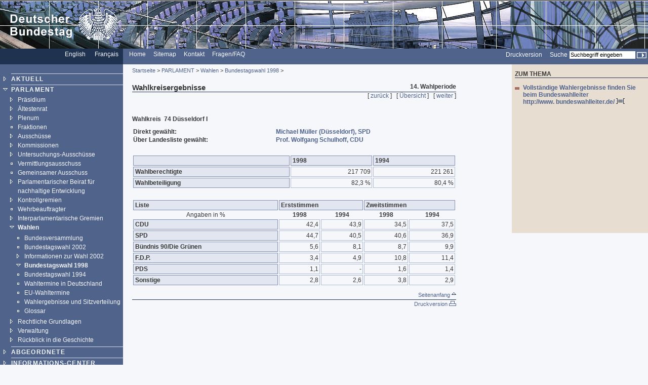

--- FILE ---
content_type: text/html; charset=UTF-8
request_url: https://webarchiv.bundestag.de/archive/2005/0718/parlament/wahlen/wahlen1998/wk74.html
body_size: 3673
content:
<!DOCTYPE html PUBLIC "-//W3C//DTD XHTML 1.0 Transitional//EN"
    "http://www.w3.org/TR/xhtml1/DTD/xhtml1-transitional.dtd">
<html xmlns="http://www.w3.org/1999/xhtml" xml:lang="de" lang="de">
<!-- Mirrored from www.bundestag.de/parlament/wahlen/wahlen1998/wk74.html by HTTrack Website Copier/3.x [XR&CO'2004], Mon, 18 Jul 2005 14:27:53 GMT -->
<head>
<meta name="generator" content=
"HTML Tidy for Windows (vers 7 December 2008), see www.w3.org" />
<link rel="STYLESHEET" type="text/css" href=
"../../../layout/css/btg.css" />
<style type="text/css">
/*<![CDATA[*/
    <!--
        @import url(../../../layout/css/btg2.css);
    -->
/*]]>*/
</style>
<meta http-equiv="language" content="de" />
<meta http-equiv="content-type" content=
"text/html; charset=us-ascii" />
<meta name="keywords" content="Wahlkreis, Ergebnis, 1994, 1998" />
<meta name="description" content=
"DEUTSCHER BUNDESTAG WAHLKREIS 74 D&amp;Uuml;SSELDORF I - ABGEORDNETE AUS DEM WAHLKREIS UND WAHLERGEBNISSE 1994 UND 1998" />
<meta name="date" content="14.03.2004" />
<meta name="Suchausgabe" content="wahlen1998" />
<meta name="generator" content=
"Infopark NPS 5 customized by Babiel GmbH D&uuml;sseldorf, Berlin" />
<meta name="author" content="Deutscher Bundestag" />
<meta name="publisher" content="Deutscher Bundestag" />
<meta name="copyright" content="Deutscher Bundestag" />
<meta name="revisit" content="7" />
<meta name="page-topic" content=
"Informationen aus dem Deutschen Bundestag, Tagesordnungen, Plenarprotokolle, Biografien der Abgeordneten, Geschichtliche Daten, Gesetzestexte, Gremien, Bau und Kunst, Blickpunkt im Bundestag, Pressemitteilungen" />
<meta name="audience" content="all" />
<meta name="robots" content="noindex, follow" />
<link rel="alternate" type="application/rss+xml" title=
"HiB-Meldungen des Deutschen Bundestages" href=
"http://www.bundestag.de/dialog/RSS/Bundestag_HiB.rss" />
<link rel="alternate" type="application/rss+xml" title=
"Pressemitteilungen des Deutschen Bundestages" href=
"http://www.bundestag.de/dialog/RSS/Bundestag_Presse.rss" />
<link rel="alternate" type="application/rss+xml" title=
"Analysen und Gutachten der Wissenschaftlichen Dienste" href=
"http://www.bundestag.de/dialog/RSS/Bundestag_WD.rss" />
<link rel="search" type="text/html" href=
"../../../interakt/suche/index.html" title="Suche" />
<link rel="contents" type="text/html" href=
"../../../sitemap/index.html" title="&Uuml;bersicht" />
<link rel="copyright" type="text/html" href=
"../../../interakt/impressum/index.html" title="&Uuml;bersicht" />
<link rel="up" href="index.html" />
<link rel="next" href="wk75.html" />
<link rel="previous" href="wk73.html" />
<title>Wahlkreis 74 D&uuml;sseldorf I</title>
</head>
<body>
<div id="bildLeisteB"><a name="top" id="top"><img src=
"../../../layout/bilder/logo.gif" width="234" height="96" title=""
alt="Deutscher Bundestag" border="0" /></a></div>
<div id="serviceLeiste">
<div class="serviceLeisteSprache"><a href=
"../../../htdocs_e/index.html" hreflang="en" title=
"English homepage"><span lang="en" xml:lang="en">English</span></a>
&nbsp;&nbsp; <span class="div0">|</span> <a href=
"../../../htdocs_f/index.html" hreflang="fr" title=
"Fran&ccedil;ais"><span lang="fr" xml:lang=
"fr">Fran&ccedil;ais</span></a> &nbsp;&nbsp;</div>
<div class="serviceLeisteMenue">&nbsp;<span class=
"div1">|</span>&nbsp; <a href="../../../index.html" title=
"Homepage, Startseite"><span lang="en" xml:lang=
"en">Home</span></a> &nbsp;<span class="div1">|</span>&nbsp;
<a href="../../../sitemap/index.html" title="Sitemap"><span lang=
"en" xml:lang="en">Sitemap</span></a> &nbsp;<span class=
"div1">|</span>&nbsp; <a href="../../../interakt/dialog/index.html"
title="Kontakt">Kontakt</a> &nbsp;<span class="div1">|</span>&nbsp;
<a href="../../../interakt/FAQ/index.html" title=
"FAQ">Fragen/FAQ</a></div>
<div class="serviceLeisteSearch">
<div class="rechts">
<form action="../../../../../../cgi/searchindex.php" method="get">
<input type="hidden" name="arne_refFile" value=
"2005/0718/parlament/wahlen/wahlen1998/wk74.html" /><input type=
"hidden" name="arne_refSnapShotID" value="113" /><input type=
"hidden" name="intStart" value="1" />
<table summary=
"Layouttabelle zur Anordnung von Eingabefeld und Such-Schalter">
<tr class="top">
<td class="right"><a href=
"../../../../../../cgi/handlefunctionorform.php?file=2005/0718/parlament/wahlen/wahlen1998/wk74.html"
title="Druckversion">Druckversion</a> &nbsp;<span class=
"div1">|</span>&nbsp; <label for=
"Volltextsuche">Suche</label>&nbsp;</td>
<td><input type="text" value="Suchbegriff eingeben" name="q" id=
"Volltextsuche" title="Suchbegriff eingeben" class="inputText"
onblur="if(this.value=='')this.value='Suchbegriff eingeben';"
onfocus=
"if(this.value=='Suchbegriff eingeben')this.value='';" />&nbsp;</td>
<td class="left"><input type="image" src=
"../../../layout/bilder/sucheKL.gif" class="middle" alt=
"Suchen" />&nbsp;</td>
</tr>
</table>
</form>
</div>
</div>
</div>
<div class="hidden"><a href="#btcontent">Navigation
&uuml;berspringen</a></div>
<div id="navigation">
<div id="navigationMenu"><br />
<ul>
<li class="menuA"><a href=
"../../../aktuell/index.html">AKTUELL</a></li>
<li class="menuASub"><a href="../../index.html">PARLAMENT</a>
<div class="subMenu">
<ul>
<li class="menuB"><a href=
"../../praesidium/index.html">Pr&auml;sidium</a></li>
<li class="menuB"><a href=
"../../aeltestenrat/index.html">&Auml;ltestenrat</a></li>
<li class="menuB"><a href=
"../../plenargeschehen/index.html">Plenum</a></li>
<li class="menuBNoSub"><a href=
"../../fraktion/index.htm">Fraktionen</a></li>
<li class="menuB"><a href=
"../../gremien15/index.html">Aussch&uuml;sse</a></li>
<li class="menuB"><a href=
"../../kommissionen/index.html">Kommissionen</a></li>
<li class="menuB"><a href=
"../../ua/index.html">Untersuchungs-Aussch&uuml;sse</a></li>
<li class="menuBNoSub"><a href=
"../../verma/index.html">Vermittlungsausschuss</a></li>
<li class="menuBNoSub"><a href="../../gema.html">Gemeinsamer
Ausschuss</a></li>
<li class="menuB"><a href=
"../../parl_beirat/index.html">Parlamentarischer Beirat f&uuml;r
nachhaltige Entwicklung</a></li>
<li class="menuB"><a href=
"../../kontrollgremien/index.html">Kontrollgremien</a></li>
<li class="menuBNoSub"><a href=
"../../wehrbeauftragter/index.html">Wehrbeauftragter</a></li>
<li class="menuB"><a href=
"../../internat/index.html">Interparlamentarische Gremien</a></li>
<li class="menuBSub"><a href="../index.html">Wahlen</a>
<div class="subMenu">
<ul>
<li class="menuBNoSub"><a href=
"../146/index.html">Bundesversammlung</a></li>
<li class="menuBNoSub"><a href="../wkerg/index.html">Bundestagswahl
2002</a></li>
<li class="menuB"><a href="../wahl2002/index.htm">Informationen zur
Wahl 2002</a></li>
<li class="menuBSub"><a href="index.html">Bundestagswahl
1998</a></li>
<li class="menuBNoSub"><a href=
"../wahlen1994/index.htm">Bundestagswahl 1994</a></li>
<li class="menuBNoSub"><a href="../wahltermine.html">Wahltermine in
Deutschland</a></li>
<li class="menuBNoSub"><a href=
"../eu_termine.html">EU-Wahltermine</a></li>
<li class="menuBNoSub"><a href=
"../sitzverteilung/index.htm">Wahlergebnisse und
Sitzverteilung</a></li>
<li class="menuBNoSub"><a href=
"../wahlgl/index.html">Glossar</a></li>
</ul>
</div>
</li>
<li class="menuB"><a href="../../gesetze/index.html">Rechtliche
Grundlagen</a></li>
<li class="menuB"><a href=
"../../verwalt/index.html">Verwaltung</a></li>
<li class="menuB"><a href=
"../../geschichte/index.html">R&uuml;ckblick in die
Geschichte</a></li>
</ul>
</div>
</li>
<li class="menuA"><a href=
"../../../mdb15/index.html">ABGEORDNETE</a></li>
<li class="menuA"><a href=
"../../../bic/index.html">INFORMATIONS-CENTER</a></li>
<li class="menuA"><a href=
"../../../interakt/index.html">SERVICE</a></li>
<li class="menuA"><a href=
"../../../dialog/index.html">DIALOG</a></li>
</ul>
<!-- Ende Men� --><!-- Buttons --><!-- Buttons --></div>
<!-- Service-Men� -->
<div id="navigationService"><!-- Mit Link angebunden --><br />
<ul>
<li class="menuS"><a href="../../../publikationen/index.html"
title="Publikationen">Publikationen</a></li>
<li class="menuS"><a href="../../../jugend/index.html" title=
"Bundestag und Jugend">Bundestag &amp; Jugend</a></li>
<li class="menuS"><a href="../../../ausstellung/index.html" title=
"Ausstellungen">Ausstellungen</a></li>
<li class="menuS"><a href="../../../bau_kunst/index.html" title=
"Architektur und Kunst">Architektur und Kunst</a></li>
</ul>
<br />
<br />
<ul>
<li class="menuS"><a href="../../../interakt/impressum/index.html"
title="Impressum">Impressum / Datenschutz</a></li>
</ul>
</div>
<div class="contextAbschluss"></div>
</div>
<a name="btcontent" id="btcontent"></a>
<div id="content">
<div id="contentMikronavigation"><a href=
"../../../index.html">Startseite</a> &gt; <a href=
"../../index.html">PARLAMENT</a> &gt; <a href=
"../index.html">Wahlen</a> &gt; <a href="index.html">Bundestagswahl
1998</a> &gt;</div>
<div id="contentHeader">
<div class="contentHeaderLinks">Wahlkreisergebnisse</div>
<div class="contentHeaderRechts">14. Wahlperiode</div>
<div class="contentHeaderDiv"></div>
</div>
<div id="contentStand"></div>
<div id="contentBinnennavigation">[ <a href=
"wk73.html">zur&uuml;ck</a> ] &nbsp; [ <a href=
"index.html">&Uuml;bersicht</a> ] &nbsp; [ <a href=
"wk75.html">weiter</a> ]</div>
<!--DRUCK-->
<div id="contentInhalt"><br />
<h1>Wahlkreis&nbsp; 74 D&uuml;sseldorf I</h1>
<table width="100%" border="0" cellspacing="2" cellpadding="2">
<tr valign="top">
<td><b>Direkt gew&auml;hlt:</b></td>
<td><a href="../../../mdb15/mdb14/bio/M/muellmi0.html" title=
"M&uuml;ller Michael">Michael M&uuml;ller (D&uuml;sseldorf),
SPD</a></td>
</tr>
<tr valign="top">
<td><b>&Uuml;ber Landesliste gew&auml;hlt:</b></td>
<td><a href="../../../mdb15/mdb14/bio/S/schulwo0.html" title=
"Schulhoff Wolfgang">Prof. Wolfgang Schulhoff, CDU</a><br /></td>
</tr>
</table>
<p>&nbsp;</p>
<table width="100%" border="0" cellspacing="2" cellpadding="2" id=
"dblau">
<tr id="dgrau" align="center">
<td></td>
<th>1998</th>
<th>1994<br /></th>
</tr>
<tr>
<th id="mgrau" align="left">Wahlberechtigte</th>
<td id="hgrau" align="center">217 709</td>
<td id="hgrau" align="center">221 261<br /></td>
</tr>
<tr align="right">
<th id="mgrau" align="left">Wahlbeteiligung</th>
<td id="hgrau" align="center">82,3 %</td>
<td id="hgrau" align="center">80,4 %</td>
</tr>
</table>
<p>&nbsp;</p>
<table width="100%" border="0" cellspacing="2" cellpadding="2" id=
"dblau">
<tr id="dgrau" align="center">
<th id="dgrau" align="left">Liste</th>
<th colspan="2">Erststimmen</th>
<th colspan="2">Zweitstimmen<br /></th>
</tr>
<tr align="center">
<td id="dgrau">Angaben in %</td>
<td id="mgrau"><span class="textfett">1998</span></td>
<td id="mgrau"><span class="textfett">1994</span></td>
<td id="mgrau"><span class="textfett">1998</span></td>
<td id="mgrau"><span class="textfett">1994</span><br /></td>
</tr>
<tr align="right">
<th id="mgrau" align="left">CDU</th>
<td id="hgrau">42,4</td>
<td id="hgrau">43,9</td>
<td id="hgrau">34,5</td>
<td id="hgrau">37,5<br /></td>
</tr>
<tr align="right">
<th id="mgrau" align="left">SPD</th>
<td id="hgrau">44,7</td>
<td id="hgrau">40,5</td>
<td id="hgrau">40,6</td>
<td id="hgrau">36,9<br /></td>
</tr>
<tr align="right">
<th id="mgrau" align="left">B&uuml;ndnis 90/Die Gr&uuml;nen</th>
<td id="hgrau">5,6</td>
<td id="hgrau">8,1</td>
<td id="hgrau">8,7</td>
<td id="hgrau">9,9<br /></td>
</tr>
<tr align="right">
<th id="mgrau" align="left">F.D.P.</th>
<td id="hgrau">3,4</td>
<td id="hgrau">4,9</td>
<td id="hgrau">10,8</td>
<td id="hgrau">11,4<br /></td>
</tr>
<tr align="right">
<th id="mgrau" align="left">PDS</th>
<td id="hgrau">1,1</td>
<td id="hgrau">-</td>
<td id="hgrau">1,6</td>
<td id="hgrau">1,4<br /></td>
</tr>
<tr align="right">
<th id="mgrau" align="left">Sonstige</th>
<td id="hgrau">2,8</td>
<td id="hgrau">2,6</td>
<td id="hgrau">3,8</td>
<td id="hgrau">2,9<br /></td>
</tr>
</table>
</div>
<div class="clearprint"></div>
<div class="hide">Quelle:
http://www.bundestag.de/parlament/wahlen/wahlen1998/wk74</div>
<!--DRUCKENDE-->
<div id="contentFuss"><a href="#top">Seitenanfang <img src=
"../../../layout/bilder/top2.gif" width="9" height="9" border="0"
alt="[TOP]" /></a></div>
<div id="contentFussDruck"><a href=
"../../../../../../cgi/handlefunctionorform.php?file=2005/0718/parlament/wahlen/wahlen1998/wk74.html"
title="Druckversion">Druckversion <img src=
"../../../layout/bilder/druckA.gif" width="14" height="10" border=
"0" alt="Druckversion" /></a></div>
</div>
<div id="context">
<div id="contextInhalt">
<div class="contextHead">ZUM THEMA</div>
<ul class="contextUL1">
<li class="contextLI1">
<!-- Original-Link war: <a href="http://www.bundeswahlleiter.de/wahlen/btwahl.htm" title="Externer Sprung zum Informationsangebot des Bundeswahlleiters"> Ende Original-Link --><a href="../../../../../../cgi/handleexternlink.php?id=113&amp;linkID=3933"
target="_blank">Vollst&auml;ndige Wahlergebnisse finden Sie beim
Bundeswahlleiter<br />
http://www. bundeswahlleiter.de/ <img src=
"../../../layout/bilder/ext_trans.gif" alt="Externer Link" border=
"0" width="17" height="11" /></a></li>
</ul>
</div>
<div class="contextAbschluss"></div>
</div>
<!-- Mirrored from www.bundestag.de/parlament/wahlen/wahlen1998/wk74.html by HTTrack Website Copier/3.x [XR&CO'2004], Mon, 18 Jul 2005 14:27:53 GMT -->
</body>
</html>
